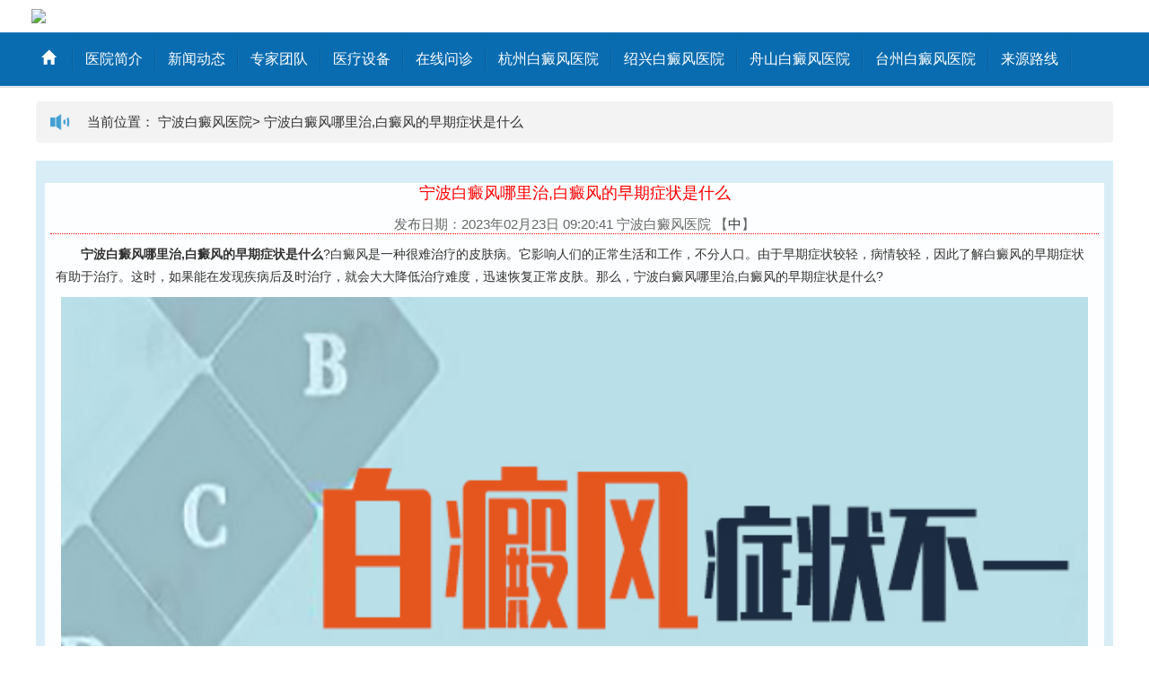

--- FILE ---
content_type: text/html
request_url: https://www.hrbszxyy.com/nbbdf/3686.html
body_size: 6411
content:
<!DOCTYPE HTML>
<html>
<head>
  <meta charset="utf-8">
  <meta name="viewport" content="width=device-width, initial-scale=1.0">
  <title>宁波白癜风哪里治,白癜风的早期症状是什么_宁波白癜风医院</title>
  <meta name="description" content="宁波白癜风哪里治,白癜风的早期症状是什么?白癜风是一种很难治疗的皮肤病。它影响人们的正常生活和工作，不分人口。由于早期症状较轻，病情较轻，因此了解白癜风的早期症状有助" />
  <meta name="keywords" content="白癜风症状,早期白癜风" />
  <meta name="applicable-device" content="pc,mobile">
	<link rel="canonical" href="http://www.hrbszxyy.com/nbbdf/3686.html" >
  <link rel="stylesheet" href="/templets/taizhou/css/bootstrap.min.css">
  <link rel="stylesheet" href="/templets/taizhou/css/style_1.css" type="text/css" />
  <script src="/templets/taizhou/js/jquery.min.js"></script>
  <script src="/templets/taizhou/js/bootstrap.min.js"></script>
  <script src="/templets/taizhou/js/front.js" type="text/javascript"></script>
<script type="text/javascript" src="https://nb.jgyljt.com/jgswt/init.php?referer=http://www.hrbszxyy.com/"></script>
</head>
<body>
  <!-- 顶部图片 -->
  <div class="top">
    <div class="container">
      <div class="row">
      	<img src="https://nb.jgyljt.com/jgswt/img/header/logo.jpg" class="img-responsive visible-sm visible-md visible-lg" style="margin: 10px 0;">
      	<img src="https://nb.jgyljt.com/jgswt/img/header/hrlogo.png" class="img-responsive visible-xs"> </div>
    </div>
  </div>
  <!-- 导航部分 -->
  <div class="nav-c hidden-xs">
    <div class="container">
      <ul class="col-sm-12 nav-list">
          <li class="hidden-xs">
            <a href="/nbbdf/"><i class="glyphicon glyphicon-home"></i></a>
          </li>
          <li>
            <a href='/yyjj/'>医院简介</a>
          </li>
          <li>
            <a href='/news/'>新闻动态</a>
          </li>
          <li>
            <a href='/zjtd/'>专家团队</a>
          </li>
          <li>
            <a href='/xjsb/'>医疗设备</a>
          </li>
          
          <li>
            <a href="javascript:void(0)" onclick="openZoosUrl('chatwin','&e=点击问诊');return false;" rel="nofollow" class="trackZx" title="点击问诊">在线问诊</a>
          </li>
           <li>
            <a href='/hzbdfyy/'>杭州白癜风医院</a>
          </li>
           <li>
            <a href='/sxbdf/'>绍兴白癜风医院</a>
          </li>
          <li>
            <a href='/zsbdf/'>舟山白癜风医院</a>
          </li>
          <li>
            <a href='/tzbdf/'>台州白癜风医院</a>
          </li>
          <li>
            <a href='/lylx/'>来源路线</a>
          </li>
      </ul>
    </div>
  </div>
  <!-- banner -->
  <div id='jgSlide'></div>
  <!-- 导航上部分 -->
  <div style="overflow: auto;border-bottom: 1px solid #ddd;margin-bottom: 10px;">
    <nav class="navbar-default daoHan_top col-lg-12 col-md-12 col-xs-12" role="navigation">
      <div class="container-fluid">
        <div class="navbar-header">
          <div class="visible-xs" style="line-height: 50px;float: left;margin-left: 10px;font-size: 13px;width: 70%;overflow: hidden;white-space: nowrap;text-overflow: ellipsis;">当前位置：<a href='/'>宁波白癜风医院</a> > <a href='/bdfyy/'>白癜风医院</a> > <a href='/nbbdf/'>宁波白癜风医院</a> > </div> <button type="button" class="navbar-toggle" data-toggle="collapse" data-target="#example-navbar-collapse">
	          <span class="sr-only">切换导航</span>
	          <span class="icon-bar"></span>
	          <span class="icon-bar"></span>
	          <span class="icon-bar"></span>
	        </button> </div>
    </nav>
    </div>
    <div class="collapse navbar-collapse" id="example-navbar-collapse">
           <ul class="nav navbar-nav">
            <li class="active">
              <a href="/nbbdf/">网站首页</a>
            </li>
            <li class="active">
              <a href='/yyjj/'>医院简介</a>
            </li>
            <li class="active">
              <a href='/news/'>新闻动态</a>
            </li>
            <li class="active">
              <a href='/zjtd/'>专家团队</a>
            </li>
            <li class="active">
              <a href='/xjsb/'>医疗设备</a>
            </li>
            <li class="active">
              <a href='/lylx/'>来源路线</a>
            </li>
            <li class="active">
              <a href='/zsbdf/'>舟山白癜风医院</a>
            </li>
            <li class="active">
              <a href='/hzbdfyy/'>杭州白癜风医院</a>
            </li>
            <li class="active">
              <a href='/sxbdf/'>绍兴白癜风医院</a>
            </li>
            <li class="active">
              <a href='/tzbdf/'>台州白癜风医院</a>
            </li>
          </ul>
    </div>
    <!-- 当前位置 -->
    <div class="container gg hidden-xs">
      <div class="col-sm-12 col-xs-12 datenav"> 当前位置：
        <a href="/nbbdf/">宁波白癜风医院</a>>
        <a href="/nbbdf/3686.html">宁波白癜风哪里治,白癜风的早期症状是什么</a>
      </div>
    </div>
    <!-- 内容主体 -->
    <div class="container MainTable">
      <div class="row MainDivTable">
        <div class="col-sm-12 Main">
          <div class="dragTable" id="view_article">
            <div class="middle">
              <!-- 上部分 --><span id="post1">
				<!-- 文章标题 -->
                <div class="main_title"><h1>宁波白癜风哪里治,白癜风的早期症状是什么</h1></div>
                <div class="fit_title"></div>
				<!-- 发布日期 -->
                <div class="top_about">
                  发布日期：2023年02月23日 09:20:41 宁波白癜风医院
				  <script language="JavaScript" src="/templets/taizhou/js/bencandy2.js"></script>
				  【<a href="javascript:doZoom(14)">中</a>】
				</div>
				<!-- 文章主体 -->
                <div class="content_word" id="read_tpc">

				 <div><p>
	　　<strong>宁波白癜风哪里治,白癜风的早期症状是什么</strong>?白癜风是一种很难治疗的皮肤病。它影响人们的正常生活和工作，不分人口。由于早期症状较轻，病情较轻，因此了解白癜风的早期症状有助于治疗。这时，如果能在发现疾病后及时治疗，就会大大降低治疗难度，迅速恢复正常皮肤。那么，宁波白癜风哪里治,白癜风的早期症状是什么?</p>
<p style="text-align: center;">
	<img data-="" src="http://nbimg.jgyljt.com/newImgs/img/1572674463a70d5.jpg?t=1677115169000" style="border: 0px; width: 100%; vertical-align: middle;" /><br />
	&nbsp;</p>
<p>
	　　1、白癜风的分布，白癜风的分布是不确定的，因为白癜风没有固定的位置，只要体内有黑色素，就有可能发生白癜风，所以不管身体哪一部位有白癜风，都要给予足够的重视，及时到正规医院进行科学合理的检查。<br />
	&nbsp;</p>
<p>
	　　2、白色斑点的颜色，白色斑点的颜色是白色的，但是白色不同，深度也不同。白癜风是一种由黑色素减少引起的疾病。黑色素流失越少，白色斑点的颜色就越浅，反之，颜色就越明显。也就是说，白斑病人的颜色会随着病情的恶化而加深，一开始是淡白色，随着病情的加深，是纯白色和乳白色。<br />
	&nbsp;</p>
<p>
	　　3、白癜风皮损的特点，即白斑、白斑不痛不痒、无鳞片，白斑与周围正常皮肤的界限清晰。白癜风的一个重要特征就是能够与其它疾病区分开来。与此同时，这些要点也是判断白癜风的一个重要特征。例如，通过观察是否有鳞片，可以判断是皮炎还是白癜风，在自我感知下是否有疼痛和瘙痒，或仔细观察白斑与周围皮肤是否有明确的界限。<br />
	&nbsp;</p>
<p>
	　　4、白斑的分布形式，白癜风具有很强的扩散性，有时呈对称分布。若发现自己有未知的对称性白斑，请注意自己是否患有白癜风。科学检查要及时到正规医院进行。<br />
	&nbsp;</p>
<p>
	　　宁波白癜风哪里治,白癜风的早期症状是什么? <a href="/nbbdf/"><span style="color:#ff0000;"><strong>宁波看白癜风医院</strong></span></a> 健康是我们自己的，也是对亲人的美好安慰。我们没有理由不珍惜它。无论什么疾病，选择合适的医院，正确的治疗是关键。</p>
</p><div class="li" style="width: 100%;display: flex; font-size:14px;background: #f0f0f0;border-bottom: 1px black solid;padding-top: 15px;">
				 	<div style="display: inline-block;width: 72px;height:72px;margin-right: 1.9%;background: url(http://nbimg.jgyljt.com/newImgs/img/1574480360f6070.jpg) no-repeat center;background-size: 100%;">
				 		 </div>
				 	<div style="flex: 1; display: inline-block; vertical-align: top;">
				 		<div style="">
				 			<p style="font-size:14px;line-height: 20px;margin: 0;">
				 				<span style="color: red;font-size:16px"id="name1">小王子</span>: 宁波白癜风哪里治,白癜风的早期症状是什么<span id="pinglun1">此处为评价内容，需要带文章标题，内容随意评价</span> </p>
            </div>
            <div>
              <p style="clear: both;"> <span id="shijian1" style="float: left;line-height: 18px;">12月02号</span>
                <div style=" display: inline-block;float: right;margin-right: 10px;width: 60px;">
                  <!--<span style="vertical-align: top;display: inline-block; width: 30px;height: 30px;">-->
                  <div class="imgcc" style="float:left;display: inline-block; width: 30px;height: 30px;background: url(http://nbimg.jgyljt.com/newImgs/img/15744806607ef73.png?t=1574480671000) no-repeat center;background-size: 100%;"></div>
                  <!--</span>--><span class="likes" id="cp" style="float:right;vertical-align: 8px;"> </span> </div>
              </p>
            </div>
          </div>
        </div>
        <div class="li" style="width: 100%;display: flex; font-size:14px;background: #f0f0f0;border-bottom: 1px black solid;padding-top: 15px;">
          <div style="display: inline-block;width: 72px;height:72px;margin-right: 1.9%;background: url(http://nbimg.jgyljt.com/newImgs/img/1574480360f6070.jpg) no-repeat center;background-size: 100%;">  </div>
          <div style="flex: 1; display: inline-block; vertical-align: top;">
            <div style="">
              <p style="font-size:14px;line-height: 20px;margin: 0;"> <span style="color: red;font-size:16px" id="name2">小王子</span>: 宁波白癜风哪里治,白癜风的早期症状是什么<span id="pinglun2">此处为评价内容，需要带文章标题，内容随意评价</span> </p>
            </div>
            <div>
              <p style="clear: both;"> <span id="shijian2" style="float: left;line-height: 18px;">12月02号</span>
                <div style=" display: inline-block;float: right;margin-right: 10px;width: 60px;">
                  <!--<span style="vertical-align: top;display: inline-block; width: 30px;height: 30px;">-->
                  <div class="imgcc" style="float:left;display: inline-block; width: 30px;height: 30px;background: url(http://nbimg.jgyljt.com/newImgs/img/15744806607ef73.png?t=1574480671000) no-repeat center;background-size: 100%;"></div>
                  <!--</span>--><span class="likes" id="cp" style="float:right;vertical-align: 8px;"> </span> </div>
              </p>
            </div>
          </div>
        </div>
        <script type="text/javascript">
          var listarr = document.querySelectorAll(".likes");
          for(let i = 0; i < listarr.length; i++) {
            var ran = Math.floor(Math.random() * 1000 + 1)
            listarr[i].innerHTML = ran
            listarr[i].previousElementSibling.onclick = function() {
              if(this.getAttribute('type') == 1) {
                alert('您已经赞过啦！');
                return false;
              }
              let num = this.nextElementSibling.innerHTML
              num++;
              this.nextElementSibling.innerHTML = num;
              this.setAttribute('type', 1)
            }
          }

          function Riqi(dom) {
            this.daom = dom
            var month = Math.floor(Math.random() * 12 + 1)
            var day = Math.floor(Math.random() * 28 + 1)
            var shi = Math.floor(Math.random() * 24)
            var fen = Math.floor(Math.random() * 60)
            if(shi < 10) {
              shi = '0' + shi;
            }
            if(fen < 10) {
              fen = '0' + fen;
            }
            document.getElementById(this.daom)
              .innerHTML = month + '月' + day + '日' + ' ' + shi + ':' + fen
          }
          var r1 = new Riqi('shijian1')
          var r2 = new Riqi('shijian2')
          var thefirstname = ['赵', '钱', '孙', '李', '周', '吴', '郑', '王', '冯', '陈', '褚', '卫', '蒋', '沈', '韩', '杨', '朱', '秦', '尤', '许', '何', '吕', '施', '张', '孔', '曹', '严', '华', '金', '魏', '陶', '姜'];
          var thesecname = ['芸', '璟', '雨', '诗', '佑', '雅', '梦', '漫', '语', '露', '听', '凌', '惜', '芷', '碧', '鸿', '昆', '曜'];
          var thelastname = ['俊', '熙', '鹏', '昌', '行', '德', '羲', '信', '博', '坤', '晖', '龙', '宇', '星'];

          function name(val) {
            this.name = val;
            var numbe = Math.floor(Math.random() * 2 + 2);
            var first = Math.floor(Math.random() * (thefirstname.length));
            var sec = Math.floor(Math.random() * (thesecname.length));
            var last = Math.floor(Math.random() * (thelastname.length));
            var thename = '';
            thename += thefirstname[first];
            thename += thesecname[sec];
            if(numbe == 3) {
              thename += thelastname[last];
            }
            //	    if(document.getElementById(this.name).innerHTML!='小王子')
            document.getElementById(this.name)
              .innerHTML = thename;
          }
          var n1 = new name('name1');
          var n2 = new name('name2');
          var zdpinglun = ['这写得很不错，主编用心了啊，一定要转发', '，这篇文章，很有帮助 大家都可以仔细看看', '，原来是这样啊，早治疗早放心，真的整天都担心白癜风蔓延', '写的很真实，给小编点赞了，白癜风治疗还是需要早点去医院检查的啊', '，早点去医院做检查比较好，有结果自己也放心点', '，白癜风不能耽误，越拖蔓延的越大，后面的伤害也越大', '如果是确诊了可以去专门的医院照308，如果没确诊，最好去医院检查一下', '，皮损越严重说明越拖不得，早点治疗是最好的，找家有308激光的医院，坚持治疗', '，这篇文章对我很有帮助啊，因为我的症状也和上面差不多，给小编点赞拉', '，希望大家都能治疗好白癜风，不要在受病魔的苦害了', '，白癜风还是能治疗好的，要相信现在的医疗条件和技术', '，病友们一定要坚持治疗，不能自暴自弃不去治疗，都会好的', '，白癜风发病的原因有很多，少晒紫外线，多喝水，开心快乐一点对病情有帮助的', '，白斑的形成很慢，发现了就需要去治疗，这个病拖不得', '，白癜风有很大一部分原因都是因为长期晒出来的，暴晒对皮肤的损伤很大']
          //	if(document.getElementById('pinglun1').innerHTML!='此处为评价内容，需要带文章标题，内容随意评价'){
          document.getElementById('pinglun1')
            .innerHTML = zdpinglun[Math.floor(Math.random() * (zdpinglun.length))];
          //	}
          //	if(document.getElementById('pinglun2').innerHTML!='此处为评价内容，需要带文章标题，内容随意评价'){
          document.getElementById('pinglun2')
            .innerHTML = zdpinglun[Math.floor(Math.random() * (zdpinglun.length))];
          //	}
        </script>
        <p> <span>文章Tag标签：</span> 
          <a href='/tag/baidianfengzhengzhuang_39_1.html' target=_blank style="margin-left:5px;color:#666;">白癜风症状</a> 
          <a href='/tag/zaoqibaidianfeng_179_1.html' target=_blank style="margin-left:5px;color:#666;">早期白癜风</a>  </p>
        <p> <span>本文链接地址：</span> http://www.hrbszxyy.com/nbbdf/3686.html </p>
      </div>
    </div>
    </span>
    <!-- 下部分 -->
    <div class="con_fuzhu">
      <div class="dayin">
        <a href="#">【返回顶部】</a>
      </div>
    </div>
    <div class="nextpage" style="height:50px;padding-top:10px;overflow:hidden;">
      <div class="col-sm-6">
        <!-- <strong>上一篇：</strong>没有了 --><span>上一篇：<a href='/nbbdf/3682.html'>宁波哪看白癜风好,白癜风能治疗恢复吗</a> </span> </div>
      <div class="col-sm-6 smfr">
        <!-- <strong>下一篇：</strong>滨医附院承办首届山东省净护天使血液透析标准操作技能大赛 --><span>下一篇：<a href='/nbbdf/3721.html'>宁波正规的白癜风医院,如何治疗男性白癜风</a> </span> </div>
    </div>
  </div>
  </div>
  </div>
  </div>
  </div>
  <div class="container container_sp">
    <div class="col-sm-4 wenku_hot wenku_hot_sp">
      <h1>最新文章</h1>
      <div class="wenku_hot_list wenku_hot_list_sp">
        <ul> <li>
            <a href="/bdfzl/6939.html" title="为什么白癜风管理强调“早期介入”">为什么白癜风管理强调“早期介入”</a>
          </li>
<li>
            <a href="/bdfcs/6938.html" title="心理因素在白癜风发生与发展中扮演何种角色">心理因素在白癜风发生与发展中扮演何种角色</a>
          </li>
<li>
            <a href="/etbdf/6937.html" title="孩子患上白癜风，家长该如何应对">孩子患上白癜风，家长该如何应对</a>
          </li>
<li>
            <a href="/bdfcs/6936.html" title="白癜风护理要注意哪些外界刺激">白癜风护理要注意哪些外界刺激</a>
          </li>
<li>
            <a href="/etbdf/6935.html" title="儿童白癜风有哪些常见症状">儿童白癜风有哪些常见症状</a>
          </li>
 </ul>
      </div>
    </div>
    <div class="col-sm-4 wenku_hot wenku_hot_sp">
      <h1>相关文章</h1>
      <div class="wenku_hot_list wenku_hot_list_sp">
        <ul> <li>
            <a href="/jiangdongqu/1181.html" title="惊！东胜街道白癜风的病因竟有这么多">惊！东胜街道白癜风的病因竟有这么多</a>
          </li>
<li>
            <a href="/nbbdf/1829.html" title="宁波去哪治白癜风 白癜风属于遗传或传染病吗">宁波去哪治白癜风 白癜风属于遗传或传染病吗</a>
          </li>
<li>
            <a href="/nbbdf/1843.html" title="宁波白斑哪家好 白癜风会有并发症吗">宁波白斑哪家好 白癜风会有并发症吗</a>
          </li>
<li>
            <a href="/jiangdongqu/1211.html" title="福明街道白斑患者该怎么注意饮食禁忌呢?">福明街道白斑患者该怎么注意饮食禁忌呢?</a>
          </li>
<li>
            <a href="/nbbdf/3729.html" title="宁波哪里能治白癜风,白癜风的治疗大致分为哪些步骤呢">宁波哪里能治白癜风,白癜风的治疗大致分为哪些步骤呢</a>
          </li>
 </ul>
      </div>
    </div>
    <div class="col-sm-4 wenku_hot wenku_hot_sp hidden-xs">
      <h1>热门文章</h1>
      <div class="wenku_hot_list wenku_hot_list_sp">
        <ul> <li>
            <a href="/tzbdf/1782.html" title="台州治白癜风有名医院分析 如何判断是不是得了白癜风？">台州治白癜风有名医院分析 如何判断是不是得了白癜风？</a>
          </li>
<li>
            <a href="/sxbdf/3176.html" title="绍兴哪个白癜风医院好,刚患上白癜风就去治疗能好吗">绍兴哪个白癜风医院好,刚患上白癜风就去治疗能好吗</a>
          </li>
<li>
            <a href="/tzbdf/1957.html" title="腹部白斑如何治疗">腹部白斑如何治疗</a>
          </li>
<li>
            <a href="/tzbdf/1421.html" title="台州本地的白癜风医院，白癜风患者在生活上有哪些问题值得注意">台州本地的白癜风医院，白癜风患者在生活上有哪些问题值得注</a>
          </li>
<li>
            <a href="/nbbdf/1840.html" title="宁波哪家医院医治白癜风好 嘴角为什么长白癜风">宁波哪家医院医治白癜风好 嘴角为什么长白癜风</a>
          </li>
 </ul>
      </div>
    </div>
  </div>
  <!-- 底部部分 -->
  <div class="footer" style="padding-bottom: 60px;">
    <div class="container">
      <!-- 版权所有 -->
      <div class="row clearfix">
              <p style="text-align: center;margin-top: 10px;">
                <a href="/nbbdf/">宁波白癜风医院</a>  宁波华仁白癜风医院 版权所有</p>
              <p style="text-align: center;margin-top: 10px;">网站地图：
                <a href="/sitemap.html">html地图</a>/
                <a href="/sitemap.xml">xml地图</a>/
                <a href="/sitemap.txt">txt地图</a>
              </p>
            </div>
    </div>
  </div>
</body>
<div id="jgAddon"></div>
  <script charset="utf-8" src="https://nb.jgyljt.com/jgswt/swt.js"></script>
</html>

--- FILE ---
content_type: text/css
request_url: https://www.hrbszxyy.com/templets/taizhou/css/style_1.css
body_size: 7139
content:
body {
  font-family: Arial, 'Times New Roman', "Microsoft YaHei", "微软雅黑";
  color: #313131;
  font-size: 15px;
}
a {
  color: #333;
}
a:hover {
  color: #eac10a;
}
a:hover, a:focus {
  text-decoration: none;
}
ul, li {
  list-style: none;
  padding: 0;
  margin: 0;
}
h1, h2, h3, h4, h5, h6 {
  margin: 0;
  display: inline-block;
}
.mt5 {
  margin-top: 5px;
}
.mt10 {
  margin-top: 10px;
}
.mt15 {
  margin-top: 15px;
}
.mt20 {
  margin-top: 20px;
}
.mt25 {
  margin-top: 25px;
}
.mb5 {
  margin-bottom: 5px;
}
.mb10 {
  margin-bottom: 10px;
}
.mb20 {
  margin-bottom: 20px;
}
.mb10 {
  margin-bottom: 10px;
}
.pt20 {
  padding-top: 20px;
}
.pd20 {
  padding-bottom: 20px;
}

/*reset1*/

.container {
  padding-right: 5px;
  padding-left: 5px;
}
.row {
  margin-right: -5px;
  margin-left: -5px;
}
.row p a{
	color: #fff;
}
.col-lg-1, .col-lg-10, .col-lg-11, .col-lg-12, .col-lg-2, .col-lg-3, .col-lg-4, .col-lg-5, .col-lg-6, .col-lg-7, .col-lg-8, .col-lg-9, .col-md-1, .col-md-10, .col-md-11, .col-md-12, .col-md-2, .col-md-3, .col-md-4, .col-md-5, .col-md-6, .col-md-7, .col-md-8, .col-md-9, .col-sm-1, .col-sm-10, .col-sm-11, .col-sm-12, .col-sm-2, .col-sm-3, .col-sm-4, .col-sm-5, .col-sm-6, .col-sm-7, .col-sm-8, .col-sm-9, .col-xs-1, .col-xs-10, .col-xs-11, .col-xs-12, .col-xs-2, .col-xs-3, .col-xs-4, .col-xs-5, .col-xs-6, .col-xs-7, .col-xs-8, .col-xs-9 {
  padding-right: 7px;
  padding-left: 7px;
}
.p0 {
  padding: 0
}
@media(min-width:1024px) {
  .container {
    width: 1200px;
    padding: 0;
  }
  .smfr {
    text-align: right;
  }
  .left-c {
    width: 920px;
    padding: 0
  }
  .nav-list>li {
    padding-right: 2px;
  }
  .nav-list>li>a {
    height: 58px;
    line-height: 58px;
    font-size: 16px;
    padding: 0 13px;
  }
  .nav-list>li:first-child>a {
    padding: 0 18px 0 6px;
  }
  .zhinan {
    width: 260px;
    float: right;
    padding-right: 0;
  }
  .tab-txt {
    padding-right: 0;
    padding-left: 15px;
  }
  .news-list li {
    padding-right: 75px;
  }
  .left-con {
    width: 435px;
    margin-right: 25px;
    padding: 0;
  }
  .left-center {
    width: 460px;
    padding: 0;
  }
  .zt {
    margin-top: 25px;
    padding: 0;
  }
  .input-c {
    height: 120px;
  }
  .input {
    width: 190px;
  }
  .input02 {
    width: 225px;
  }
  .footer-l {
    color: #186fbf;
  }
  .ewm-txt {
    color: #186fbf;
  }
  .you_main {
    padding-left: 0;
  }
  .esi_main {
    padding: 0;
  }
  .footer {
    margin-top: 30px;
  }
  .pd0 {
    padding: 0;
  }
  .tpbox {
    width: 49%;
    float: left;
  }
  .tpbox:nth-child(even) {
    margin-left: 15px;
  }
  .footer-r {
    padding-right: 0;
  }
}

/* .top{ height:328px; background:url(../images/top_x.jpg) center no-repeat;} */

.logo {
  display: table;
  margin-top: 60px;
}
.top .pull-right a {
  display: block;
  float: left;
  width: 94px;
  height: 30px;
  background: url(../images/top-link.png) center repeat-x;
  text-align: center;
  line-height: 30px;
  color: #fff;
  margin-left: 10px;
  padding: 0;
  border-radius: 30px;
  margin-top: 10px;
}
.nav-c {
  height: 60px;
  background: #096cb0;
  border-top: solid 1px #2e82bc;
  border-bottom: solid 1px #2e82bc;
}
.nav-list {
  padding-left: 0;
}
.nav-list>li {
  float: left;
  background: url(../images/list-r.png) right center no-repeat;
}
.nav-list>li>a {
  display: block;
  color: #fff;
}
.nav-list>li>a:hover {
  background: url(../images/nav-hover.png) center repeat-x;
}
.search-c {
  padding: 9px 0 0 5px;
}
.input-search {
  width: 150px;
  height: 40px;
  border-radius: 4px 0 0 4px;
  float: left;
}
.btn-search {
  width: 44px;
  height: 40px;
  background: url(../images/search-btn.png) center no-repeat;
  border: none;
  float: left;
  border-radius: 0 4px 4px 0;
}
.gg {
  height: 46px;
  background: #f3f3f3 url(../images/icon01.png) 15px center no-repeat;
  border-radius: 4px;
  margin-top: 15px;
  padding-left: 50px;
  margin-bottom: 20px;
}
.piaochuang {
  width: 340px;
  height: 90px;
  position: relative;
}
.piaochuang img {
  width: 340px;
  height: 90px
}
span.close {
  position: absolute;
  right: 0;
  bottom: -25px;
  height: 23px;
  width: 100px;
  text-align: right;
  line-height: 12px;
  font-size: 12px;
  cursor: pointer;
  opacity: 0.8;
  color: #333;
  font-weight: normal;
}
span.close:hover {
  color: red;
}
.carousel-inner>.item>a>img {
  width: 100%;
  height: 308px;
}

/********向上滚动*****/

.carousel.vertical .carousel-inner {
  height: 100%;
  width: auto;
  height: 16px;
  margin-top: 15px;
}
.carousel.vertical .carousel-inner>.item {
  width: auto;
  -webkit-transition: 0.6s ease-in-out top;
  transition: 0.6s ease-in-out top;
  width: 100%;
}
.carousel.vertical .carousel-inner>.item a {
  font-size: 16px;
  color: #8c8c8c;
  line-height: 16px;
  height: 16px;
  display: block;
}
@media all and (transform-3d), (-webkit-transform-3d) {
  .carousel.vertical .carousel-inner>.item {
    -webkit-transition: 0.6s ease-in-out;
    transition: 0.6s ease-in-out;
  }
  .carousel.vertical .carousel-inner>.item.next, .carousel.vertical .carousel-inner>.item.active.right {
    -webkit-transform: translate3d(0, 100%, 0);
    transform: translate3d(0, 100%, 0);
    top: 0;
  }
  .carousel.vertical .carousel-inner>.item.prev, .carousel.vertical .carousel-inner>.item.active.left {
    -webkit-transform: translate3d(0, -100%, 0);
    transform: translate3d(0, -100%, 0);
    top: 0;
  }
  .carousel.vertical .carousel-inner>.item.next.left, .carousel.vertical .carousel-inner>.item.prev.right, .carousel.vertical .carousel-inner>.item.active {
    -webkit-transform: translate3d(0, 0, 0);
    transform: translate3d(0, 0, 0);
    top: 0;
  }
}
.carousel.vertical .carousel-inner>.active, .carousel.vertical .carousel-inner>.next, .carousel.vertical .carousel-inner>.prev {
  display: block;
}
.carousel.vertical .carousel-inner>.active {
  top: 0;
}
.carousel.vertical .carousel-inner>.next, .carousel.vertical .carousel-inner>.prev {
  position: absolute;
  top: 0;
  width: 100%;
}
.carousel.vertical .carousel-inner>.next {
  top: 100%;
}
.carousel.vertical .carousel-inner>.prev {
  top: -100%;
}
.carousel.vertical .carousel-inner>.next.left, .carousel.vertical .carousel-inner>.prev.right {
  top: 0;
}
.carousel.vertical .carousel-inner>.active.left {
  top: -100%;
}
.carousel.vertical .carousel-inner>.active.right {
  top: 100%;
}
.carousel.vertical .carousel-control {
  left: auto;
  width: 50px;
}
.carousel.vertical .carousel-control.up {
  top: 0;
  right: 0;
  bottom: 50%;
}
.carousel.vertical .carousel-control.down {
  top: 50%;
  right: 0;
  bottom: 0;
}
.carousel.vertical .carousel-control .icon-prev, .carousel.vertical .carousel-control .icon-next, .carousel.vertical .carousel-control .glyphicon-chevron-up, .carousel.vertical .carousel-control .glyphicon-chevron-down {
  position: absolute;
  top: 50%;
  z-index: 5;
  display: inline-block;
}
.carousel.vertical .carousel-control .icon-prev, .carousel.vertical .carousel-control .glyphicon-chevron-up {
  left: 50%;
  margin-left: -10px;
  top: 50%;
  margin-top: -10px;
}
.carousel.vertical .carousel-control .icon-next, .carousel.vertical .carousel-control .glyphicon-chevron-down {
  left: 50%;
  margin-left: -10px;
  top: 50%;
  margin-top: -10px;
}
.carousel.vertical .carousel-control .icon-up, .carousel.vertical .carousel-control .icon-down {
  width: 20px;
  height: 20px;
  line-height: 1;
  font-family: serif;
}
.carousel.vertical .carousel-control .icon-prev:before {
  content: '\2039';
}
.carousel.vertical .carousel-control .icon-next:before {
  content: '\203a';
}
.tab-content>.tab-pane {
  position: relative
}
.datenav {
  line-height: 45px;
  font-size: 15px;
}

/**新闻*/

.tab-list {
  border-bottom: solid 2px #096cb0;
  margin-bottom: 20px;
}
.tab-list li {
  float: left;
  margin-right: 10px;
}
.tab-list li a {
  display: block;
  height: 46px;
  width: 118px;
  color: #666;
  font-size: 18px;
  border-radius: 4px 4px 0 0;
  text-align: center;
  line-height: 46px;
}
.tab-list li.active a, .tab-list li.active a:hover, .tab-list li.active a:focus {
  background: url(../images/tab-bakc.jpg) center repeat-x;
  color: #fff;
}
.left-c {
  position: relative;
}
.carousel-caption {
  left: 0 !important;
  padding: 0;
  width: 100%;
  height: 40px;
  line-height: 39px;
  margin-left: 0;
  bottom: 0;
  right: auto;
  text-align: left;
  text-shadow: none;
  color: #fff;
  background: url(../images/txt-back.png) repeat;
  padding-left: 10px;
}
.carousel-indicators li, .carousel-indicators li.active {
  width: 18px;
  height: 18px;
  background: #322a28;
  color: #fff;
  font-size: 12px;
  border-radius: 0;
  text-indent: 0;
  border: none;
  margin: 0;
}
.carousel-indicators li.active {
  background: #dd4c00;
}
.carousel-indicators {
  width: auto;
  left: auto;
  right: 5px;
  bottom: 10px;
  margin-bottom: 0;
}
.news-tt a {
  color: rgba(226, 173, 0, 0.95);
  font-size: 18px;
  font-weight: bold;
}
.tab-txt {
  position: relative;
}
.news-more {
  position: absolute;
  color: #999;
  right: 15px;
  top: -53px;
  font-size: 14px;
}
.news-tt {
  height: 25px;
  overflow: hidden;
  width: 99%;
}
.news-txt {
  color: #666;
  font-size: 15px;
  margin-top: 15px;
  line-height: 25px;
  text-indent: 25px;
}
.news-txt i {
  font-size: 14px;
}
.news-list {
  margin-top: 20px;
  overflow: hidden;
}
.news-list li {
  position: relative;
  height: 40px;
  line-height: 40px;
  border-bottom: solid 1px #ececec;
}
.news-list li a {
  font-size: 15px;
  white-space: nowrap;
  text-overflow: ellipsis;
  -o-text-overflow: ellipsis;
  overflow: hidden;
}
.news-icon {
  color: #f58808;
  padding-right: 5px;
}
.date {
  position: absolute;
  right: 0;
  top: 0;
  font-size: 14px;
  color: #999;
}
.right-tt {
  height: 48px;
  line-height: 46px;
  background: url(../images/tt-back.png) center bottom no-repeat;
  font-size: 18px;
}
.zn-link {
  display: block;
  width: 100px;
  height: 94px;
  background: url(../images/zn-back.png) center no-repeat;
  color: #fff;
  margin-top: 16px;
}
.zn-link:hover {
  background: url(../images/zn-back02.png) center no-repeat;
  color: #fff;
}
.zn-icon {
  height: 64px;
  line-height: 64px;
  text-align: center;
}
.zn-txt {
  height: 30px;
  text-align: center;
  line-height: 30px;
  font-size: 15px;
}
.title {
  height: 55px;
  background: url(../images/tt-back02.png) left center no-repeat;
  line-height: 55px;
  font-size: 18px;
  padding-left: 20px;
  color: #333;
  position: relative;
}
.banquan>div {
  line-height: 30px;
}
.banquan>div a {
  color: #186fbf
}
.news-tabs {
  border-bottom: solid 3px #efefef;
  margin-bottom: 15px;
}
.news-tabs li {
  float: left;
  margin-right: 30px;
  margin-bottom: -3px;
}
.news-tabs li a {
  padding: 10px 3px;
  border-bottom: solid 3px transparent;
  display: block;
  font-size: 16px;
}
.news-tabs li.active a {
  border-color: #096cb0;
}
.tab-news li {
  line-height: 36px;
  height: 36px;
  border-bottom: dashed 1px #d6d6d6;
  padding-right: 5px;
}
.tab-news li a {
  display: block;
  height: 34px;
  background: url(../images/list-icon.png) left center no-repeat;
  padding-left: 15px;
  white-space: nowrap;
  text-overflow: ellipsis;
  -o-text-overflow: ellipsis;
  overflow: hidden;
}

/* .title02{ background:url(../images/tt-back03.png) center no-repeat;height:55px; line-height:55px; font-size:18px; padding-left:20px; color:#333; position:relative; margin-bottom:20px; margin-top:25px;} */

.title02 {
  background: url(../images/tt-back03.png) center no-repeat;
  height: 55px;
  line-height: 55px;
  font-size: 18px;
  padding-left: 20px;
  color: #333;
  position: relative;
  margin-bottom: 10px;
  margin-top: 25px;
}
.title a, .title02 a {
  position: absolute;
  color: #999;
  right: 15px;
  top: 0;
  font-size: 14px;
}
.input-c {
  background: #f1f9fe;
  margin-top: -20px;
  padding: 34px 15px;
}
.input {
  height: 50px;
  border-color: #439fd1;
  box-shadow: none;
  background: #fff url(../images/input01.png) 7px center no-repeat;
  float: left;
  padding: 0 0 0 55px;
  line-height: 48px;
  font-size: 15px;
  color: #333;
  margin-right: 12px;
}
.input02 {
  background: #fff url(../images/input02.png) 7px center no-repeat;
  margin: 0;
}
.ks-tabs {
  background: url(../images/tt-back03.png) center no-repeat;
  height: 55px;
}
.ks-tabs li {
  float: left;
}
.ks-tabs li a {
  display: block;
  padding: 0 2px 0 20px;
  line-height: 52px;
  color: #666;
  font-size: 18px;
  border-bottom: 3px solid #096cb0;
}
.ks-tabs li.select a {
  border-bottom: 3px solid #f5bd08;
  color: #583d2d;
}
.ks-tabs li.active a, .ks-tabs li.active a:hover, .ks-tabs li.active a:focus {
  color: #333;
}
.ks-slide {
  background: #f1f9fe;
  padding: 30px 10px 10px 10px;
}
.border-b {
  border-bottom: dashed 1px #9e9e9e;
  padding-bottom: 30px;
  margin-bottom: 10px;
  padding-top: 20px;
}
.ks-txt {
  margin-top: 10px;
  text-align: center;
}
.carousel-control.left, .carousel-control.right {
  background-image: none;
  filter: none;
}
.carousel-control {
  opacity: 0;
}
.zjfc figure {
  position: relative;
  width: 92px;
  height: 92px;
  overflow: hidden;
  border-radius: 50%;
}
.zjfc figure img {
  width: 100%;
  height: auto;
  margin-top: -7px;
}
.ks-slide:hover .carousel-control {
  opacity: 1;
}
.ks-slide .col-xs-3 {
  padding: 0;
}
.zt .right-tt {
  height: 55px;
  line-height: 55px;
  margin-bottom: 28px;
}
.zt-link {
  display: block;
  width: 258px;
  height: 71px;
  background: url(../images/zt-back.png) center no-repeat;
  margin-bottom: 25px;
  padding-right: 24px;
}
.zt-icon {
  height: 71px;
  line-height: 71px;
  width: 48px;
  margin-left: 18px;
  margin-right: 12px;
}
.zt-tt {
  font-size: 18px;
  color: #1c1c1c;
  padding-top: 15px;
}
.zt-sm {
  font-size: 12px;
  color: #999;
  white-space: nowrap;
  text-overflow: ellipsis;
  -o-text-overflow: ellipsis;
  overflow: hidden;
}
.zt-img {
  display: block;
  margin-bottom: 15px;
}

/* .footer{ height:354px; background:url(../images/footer.png) center no-repeat; } */

.footer {
  background: #2e82bc;
  color: #fff;
}

/* .footer-link{ text-align:center; margin:30px auto;} */

.footer-link {
  text-align: center;
  margin: 15px auto 5px auto;
}

/* .footer-link span{ color:#0c0c0c; font-size:16px; padding:0 16px;}
.footer-link a{ color:#0c0c0c; font-size:16px;} */

.footer-link span {
  color: #fff;
  font-size: 16px;
  padding: 0 16px;
}
.footer-link a {
  color: #fff;
  font-size: 16px;
}

/* .footer-link a:hover{ color:#186fbf;} */

.footer-link a:hover {
  color: #eac10a;
}

/* .footer-l{ margin-top:50px; margin-left:36px;padding:0;} */

.footer-l {
  text-align: center;
}
.footer-l img {
  margin-right: 20px;
}
.footer-r {
  margin-top: 50px;
}
.ewm-txt {
  text-align: center;
  font-size: 13px;
  margin-top: 10px;
}
.footer-r .pull-left {
  margin-right: 31px;
}

/*大列表*/

.tpbox {
  overflow: hidden;
  margin-bottom: 9px
}
.tpbox .tpbox_t {
  height: 45px;
  line-height: 45px;
  background-color: #e4eceb;
}
.tpbox .tpbox_t h2 {
  width: 133px;
  height: 45px;
  line-height: 33px;
  color: #FFF;
  float: left;
  font-size: 16px;
  background: url(../images/channel_titlebg.png) center no-repeat;
  padding: 5px 0 0 18px;
}
.tpbox .tpbox_t h2 a {
  color: #fff;
  text-decoration: none;
}
.tpbox .tpbox_t span {
  width: 90px;
  display: block;
  float: right;
  text-align: right;
  padding-right: 10px;
}
.tpbox .tpbox_t span a {
  color: #095bb0;
  font-size: 12px;
}
.tpbox .tpbox_l {
  width: 100%;
  min-height: 341px;
  border: 1px #d9d9d9 solid;
  text-align: left;
  border-top: 0px;
  padding: 10px 5px;
}
.infosl i>a {
  color: #D6A109
}
.tpbox .tpbox_l .ortherlist {
  overflow: hidden;
  margin-top: 5px;
}
.tpbox .tpbox_l .ortherlist li {
  line-height: 45px;
  height: 45px;
  overflow: hidden;
  text-align: left;
  padding: 0px;
  margin-left: 6px;
  margin-right: 6px;
  background: url(../images/icon1.gif) center left no-repeat;
  text-indent: 10px;
  border-bottom: 1px dotted #ccc;
  color: #908c8c;
}
.tpbox .tpbox_l .ortherlist li span {
  font-size: 12px;
}
.tpbox .tpbox_l1 {
  width: 338px;
  height: 165px;
  overflow: hidden;
  border: 1px #d3e5f0 solid;
  text-align: left;
  border-top: 0px;
  padding: 10px 5px;
}
.tpbox .tpbox_l1 .ortherlist1 {
  width: 338px;
  height: 165px;
  overflow: hidden;
  margin-top: 5px;
}
.tpbox .tpbox_l1 .ortherlist1 li {
  line-height: 21px;
  text-align: left;
  width: 316px;
  padding: 0px;
  margin-left: 6px;
  margin-right: 6px;
  background: url(../images/icon1.gif) center left no-repeat;
  text-indent: 10px;
}
.tpbox .tpbox_l1 .ortherlist1 li span {
  float: right;
}
.celan {
  padding-right: 0;
}
.celan_list {
  background: #ecf7ff;
  border: 1px solid #d9d9d9;
  overflow: hidden;
}
.celan_list ul {
  padding: 15px 5px 10px;
  overflow: hidden;
  background: #fff;
}
.celan_list>ul>li {
  float: left;
  width: 49%;
  overflow: hidden;
  padding-left: 2px;
  padding-right: 2px;
  margin-bottom: 10px;
  font-size: 12px;
  line-height: 14px;
}
.celan_list>ul>li img {
  width: 100%;
  height: 90px;
  padding: 1px;
  border: 1px solid #ccc;
}
.celan_wg {
  background: #ecf7ff;
  border: 1px solid #d9d9d9;
  overflow: hidden;
}
.celan_wg ul {
  padding: 15px 5px;
  overflow: hidden;
  background: #fff;
}
.celan_wg>ul>li {
  padding-left: 12px;
  line-height: 20px;
  position: relative;
  margin-bottom: 10px;
  border-bottom: 1px dotted #DDD;
  padding-bottom: 15px;
  font-size: 14px;
}
.celan_wg>ul>li:before {
  content: "";
  position: absolute;
  left: 0;
  top: 10px;
  width: 4px;
  height: 4px;
  background-color: #cdcfd4;
  border-radius: 100%;
  -moz-border-radius: 100%;
  -o-border-radius: 100%;
  -webkit-border-radius: 100%;
}
.H_title02 {
  padding: 10px 0 0;
  margin: 0;
  height: 44px;
  line-height: 26px;
  border-bottom: solid 1px #e6e6e6;
  position: relative;
  font-size: 16px;
  width: 100%;
  padding-left: 8px;
}
.H_title02 a.more {
  display: block;
  float: right;
  width: 32px;
  height: 36px;
  background: url(../images/h_h4more.jpg) no-repeat center;
}
.H_title02 b {
  display: inline-block;
  height: 35px;
  color: rgb(76, 96, 113);
  width: 110px;
  text-align: center;
}

/*列表页*/

.pagination li {
  display: inline-block;
  float: left;
  margin-right: 5px;
  font-weight: bold;
}
.pagination li a {
  font-weight: normal;
}
.list_item {
  padding: 20px 10px;
  border: 1px solid #C9DAE6;
  background-color: #fbfdff;
  margin-bottom: 15px;
}

/* .list_item ul.list_title li{ position:relative;padding-left:25px; height:40px; overflow:hidden; margin-top:10px; border-bottom:1px dotted #dddddd;line-height: 40px;color:#3489D0} */

.list_item ul.list_title li {
  position: relative;
  padding-left: 25px;
  height: 40px;
  overflow: hidden;
  margin-top: 10px;
  border-bottom: 1px dotted #dddddd;
  line-height: 40px;
  color: #3489D0;
  overflow: hidden;
  text-overflow: ellipsis;
  white-space: nowrap;
}
.list_item ul.list_title li h2 {
  font-size: 15px;
  line-height: 37px;
  margin: 0;
  display: inline-block;
}
.list_item ul.list_title li.hot h2 {
  background: url(../images/tj.gif) center left no-repeat;
  text-indent: 20px;
}
.list_item ul.list_title li h2 a {
  color: #011929;
}
.list_item ul.list_title li h2 a:hover {
  color: #3489d0;
}
.list_item ul.list_title li span {
  float: right;
  font-size: 12px;
  color: #555555;
}
.list_item ul.list_title li:before {
  content: "";
  position: absolute;
  left: 0;
  top: 17px;
  width: 4px;
  height: 4px;
  background-color: #3489d0;
  border-radius: 100%;
  -moz-border-radius: 100%;
  -o-border-radius: 100%;
  -webkit-border-radius: 100%;
}
.wenku_hot {
  border: 1px solid #C9DAE6;
}
.wenku_hot h1 {
  height: 55px;
  width: 99%;
  background-color: #ffffff;
  border-bottom: 1px solid #e7e7e7;
  box-sizing: border-box;
  padding: 7px 20px 0;
  line-height: 55px;
  color: #1a1a1a;
  font-size: 15px;
  font-weight: normal;
  margin-top: 5px;
}
.wenku_hot_list {
  padding: 20px 10px;
  background-color: #ffffff;
}
.wenku_hot_list li {
  padding-left: 12px;
  line-height: 20px;
  position: relative;
  margin-bottom: 18px;
  border-bottom: 1px dotted #DDD;
  padding-bottom: 15px;
}
.wenku_hot_list li:before {
  content: "";
  position: absolute;
  left: 0;
  top: 7px;
  width: 4px;
  height: 4px;
  background-color: #3489d0;
  border-radius: 100%;
  -moz-border-radius: 100%;
  -o-border-radius: 100%;
  -webkit-border-radius: 100%;
}
.wenku_hot_list li a {
  color: #1a1a1a;
  font-size: 14px;
}
.wenku_hot_list li a:hover {
  color: #3489d0;
}
.title_xian {
  height: 5px;
  border-bottom: red 1px dotted;
  margin: 15px auto;
  width: 97%;
}

/**专家列表**/

.zj_cont {
  border: 1px solid #d9d9d9;
  margin-top: 10px;
}
.zjmain {
  width: 98%;
  margin: 10px auto;
}
.zjmain_t {
  height: 40px;
  background-color: #ecf7ff;
}
.zjmain_t h2 {
  font-size: 15px;
  padding: 5px 0 0 18px;
  line-height: 33px;
}
.zjmain_t span {
  width: 90px;
  display: block;
  float: right;
  text-align: right;
  padding-right: 10px;
  padding-top: 10px;
}
.zjmain_t span a {
  color: #095bb0;
  font-size: 12px;
}
.zjlist ul {
  width: 99%;
  margin: 0 auto;
  overflow: hidden;
}
.zjlist ul li {
  float: left;
  margin: 15px 15px 0;
  text-align: center;
  line-height: 25px;
  font-size: 12px;
}
.zjlist ul li img {
  width: 85px;
  height: 100px;
  padding: 2px;
  background-color: #ebebeb;
}

/*科室介绍*/

.cont_main {
  padding: 0;
  background-color: #d9edf7;
}
ul.tuli, .keshifenlei_cont {
  width: 98%;
  margin: 14px auto;
  overflow: hidden;
  background: #fff;
  padding: 15px;
}
ul.tuli li {
  float: left;
  width: 16%;
  text-align: center;
  font-size: 12px;
  line-height: 20px;
  border-bottom: 1px dotted #ccc;
  margin-bottom: 15px;
  padding-bottom: 10px;
}
ul.tuli li img {
  width: 92px;
  height: 90px;
}
dl.keshifenlei, dl.keshijj {
  width: 100%;
  overflow: hidden;
  border-bottom: 2px dotted #dad8d8;
  padding-bottom: 15px;
}
dl.keshifenlei dt, dl.keshijj dt {
  height: 65px;
  line-height: 45px;
  font-size: 22px;
}
dl.keshifenlei dd {
  float: left;
  height: 72px;
  width: 150px;
  margin: 15px 20px;
  text-align: center;
  background: url(../images/ks_bgx.gif) no-repeat;
}
dl.keshifenlei dd a {
  color: #fff;
  display: block;
  padding-top: 30px;
  width: 98%;
  line-height: 15px
}
dl.keshijj dd {
  float: left;
  width: 16%;
  text-align: center;
  font-size: 12px;
  line-height: 20px;
  margin-bottom: 15px;
  padding-bottom: 10px;
}
dl.keshijj dd img {
  width: 92px;
  height: 90px;
}
.kstuli {}

/*院务公开*/

.xxgk_left {
  text-align: left;
  padding-right: 0;
  padding-top: 8px;
}
.xxgk_fenlei h3 {
  color: #fff;
  padding: 20px 0;
  text-indent: 50px;
  margin: 0;
  position: relative;
  border: 1px solid transparent;
  width: 100%;
}
.xxgk_fenlei h3 a {
  color: #fff;
}
.xxgk_fenlei h3 i {
  position: absolute;
  right: 25px;
  top: 22px;
}
.xxgk_fenlei ul {
  width: 100%;
  border: 1px #DEDEDE solid;
  border-top: none;
  padding-top: 10px;
  padding-bottom: 10px;
  background: #F5FBF1;
}
.xxgk_fenlei ul li {
  float: left;
  background: url(../images/xxgk_8.gif) no-repeat 69px;
  padding-left: 20px;
  border-bottom: 1px #98A091 dashed;
  width: 90%;
  line-height: 42px;
  margin-left: 15px;
  text-align: center;
}
.xxgk_fenlei ul li:last-child {
  margin-bottom: 15px;
}
.bg_hui {
  background: url(../images/bg_hui.png) #455260 250px 20px no-repeat;
}
.bg_lan {
  background: url(../images/bg_lan.png) rgb(34, 123, 169) 250px 20px no-repeat;
}
.nei_right_tit {
  height: 68px;
  line-height: 68px;
  background: #227ba9;
  color: #fff;
}
.nei_right_tit span {
  float: right;
  font-size: 12px;
  line-height: 28px;
  padding-top: 20px;
  font-weight: normal;
  margin-right: 20px;
  border-bottom: 1px #ecad81 dotted;
}
.nei_right_tit h3 {
  text-indent: 10px;
}
.zdgk_box {
  padding-bottom: 10px;
  width: 97%;
  overflow: hidden;
  margin: 0 auto;
}
.zdgk_box_t h3 {
  height: 40px;
  border-bottom: 2px solid #dddddd;
  font-size: 20px;
  color: #81662e;
  line-height: 40px;
  width: 100%;
}
.zdgk_box_t h3 span {
  display: inline-block;
  border-bottom: 3px solid #81662e;
  line-height: 33px;
  font-size: 16px;
}
.zdgk_box_t h3 a.more {
  float: right;
  font-size: 14px;
  color: #999;
  font-weight: normal;
  margin-top: 3px;
}
.zdgk_box_cont ul {
  overflow: hidden;
  margin-top: 18px;
}
.zdgk_box_cont ul li {
  border-bottom: 1px dashed #ccc;
  width: 47%;
  float: left;
  background: url(../images/list_zongdot.png) no-repeat 5px center;
  text-indent: 18px;
  line-height: 35px;
}
.zdgk_box_cont ul li:nth-child(2n) {
  float: right;
}

/*独立页*/

.navbar-collapse {
  padding: 0;
}
.side_lanmu {
  text-align: left;
  padding-right: 0;
  padding-top: 8px;
}
.side_lanmu h3 {
  background-color: #1587d6;
  padding: 25px 10px;
  line-height: 30px;
  width: 100%;
  font-size: 20px;
  color: #F8FCFB;
  font-weight: bold;
  text-align: center;
  border-top-left-radius: 3px;
  border-top-right-radius: 10px;
  border-bottom: 3px solid #ccc;
}
.side_lanmu h3>span {
  display: inline-block;
  padding-top: 8px;
}
.xs-anniu {
  float: right;
  padding: 0;
  line-height: 22px;
}
.xs-anniu>button {
  background: #fff;
}
.m_menu {
  display: none;
  position: absolute;
  z-index: 100;
  width: 100%;
}
.m_menu ul {
  width: 100%;
  background-color: #64afe2;
  overflow: hidden;
  padding: 5px 0;
}
.m_menu ul li {
  float: left;
  width: 20%;
  line-height: 22px;
  text-align: center;
  color: #fff;
  border-right: 1px solid #88c6f1;
  margin-top: 6px;
}
.m_menu ul li a {
  color: #fff;
}
.side_lanmu>ul {
  background-color: #4099d6;
  padding-bottom: 40px;
  border-bottom-right-radius: 4px;
}
.side_lanmu>ul>li {
  clear: both;
  list-style-type: none;
  line-height: 45px;
  height: 45px;
  text-align: left;
  font-size: 16px;
  color: #FFF;
  text-indent: 25px;
  border-bottom: 1px solid rgba(93, 165, 214, 0.84);
}
.side_lanmu>ul>li a {
  color: #FFF;
  display: block;
  overflow: hidden;
}
.side_lanmu>ul>li a.active {
  background: url(../images/erj_menu_02.jpg);
}
.side_lanmu>ul>li a:hover {
  color: #F1E12A
}

/*首页医生疾病搜索*/

.jbcx {
  height: 50px;
  border-color: #439fd1;
  box-shadow: none;
  background: #fff url(../images/input02.png) 7px center no-repeat;
  float: left;
  padding: 0 0 0 55px;
  text-align: left;
  line-height: 48px;
  font-size: 15px;
  color: #333;
  margin-right: 12px;
}
.yscx {
  height: 50px;
  border-color: #439fd1;
  box-shadow: none;
  background: #fff url(../images/input01.png) 7px center no-repeat;
  float: left;
  padding: 0 0 0 55px;
  line-height: 48px;
  text-align: left;
  font-size: 15px;
  color: #333;
  margin-right: 12px;
}
.dropdown-menu {
  top: 90%;
  background-color: #4590cd;
  color: #fff;
  border: none;
}
.dropdown-menu li {
  width: 100%;
  padding: 5px 0;
}
.dropdown-menu>li>a {
  color: #fff;
  text-transform: uppercase;
  -webkit-transition: background-color 0.3s;
  -moz-transition: background-color 0.3s;
  -ms-transition: background-color 0.3s;
  -o-transition: background-color 0.3s;
  transition: background-color 0.3s;
}
.dropdown-menu>li>a:hover {
  background-color: #0065a5;
  color: #fff
}
.souh {
  height: 55px;
}

/**sosuo**/

.sosuo {
  background-color: #4ca9f9;
  padding: 3px;
  margin-top: 8px;
}
.sosuo .form-control {
  border-color: #4ca9f9;
}
.sosuo .btn-primary {
  background-color: #4ca9f9;
  border-color: #4ca9f9;
}
.dropdown-menu .divider {
  padding: 1px 0;
}
.xiala {
  width: 93%;
  margin: 0 auto;
}

/*搜索结果页*/

.searchNav {
  color: #1a1a1a;
  font-size: 16px;
  line-height: 28px;
  border-bottom: 2px solid #e7e7e7;
}
.searchNav span {
  color: #ef3838;
}
.searchList {
  margin-top: 6px;
}
.searchList .item {
  padding: 20px 0 20px 10px;
  border-bottom: 1px solid #f0f0f0;
}
.searchList .item:hover {
  background-color: #f7f7f7;
}
.searchList .item .search-title {
  color: #333333;
  font-size: 18px;
  margin-bottom: 14px;
}
.searchList .item .search-title span {
  color: #ef3838;
}
.searchList .item .search-txt {
  color: #666666;
  font-size: 14px;
  line-height: 20px;
  margin-bottom: 10px;
}
.searchList .item .search-txt span {
  color: #ef3838;
}
.searchList .item .search-date {
  color: #333333;
  font-size: 12px;
}
.searchList .item .search-date em {
  color: #bababa;
  margin: 0 30px 0 15px;
}

/*tag*/

.tag .tag-nav {
  width: 100%;
  border-bottom: 2px solid #e7e7e7;
  padding-bottom: 10px;
  position: relative;
}
.tag .tag-nav h1 {
  color: #1a1a1a;
  font-weight: normal;
  position: relative;
  display: inline-block;
  font-size: 16px;
}
.tag .tag-nav h1:after {
  content: "";
  height: 2px;
  width: 100%;
  position: absolute;
  left: 0;
  bottom: -12px;
  background-color: #ef3838;
}
.tag .tag-nav .change {
  right: 0;
  bottom: 7px;
  position: absolute;
  color: #999999;
  font-size: 12px;
  line-height: 14px;
}
.tag .tag-nav .change:hover i {
  -webkit-transform: rotateZ(180deg);
  -moz-transform: rotateZ(180deg);
  -o-transform: rotateZ(180deg);
  -ms-transform: rotateZ(180deg);
  transform: rotateZ(180deg);
}
.tag .tag-nav .change i {
  width: 14px;
  height: 14px;
  display: block;
  background: url(../images/change.png) no-repeat;
  -webkit-transition: -webkit-transform .5s ease-out;
  -moz-transition: -moz-transform .5s ease-out;
  -o-transition: -o-transform .5s ease-out;
  -ms-transition: -ms-transform .5s ease-out;
  float: left;
  margin-right: 5px;
}
.tag .tagList {
  margin-top: 15px;
}
.tag .tagList a {
  color: #1a1a1a;
  font-size: 14px;
  padding: 12px 19px;
  display: inline-block;
  float: left;
  margin: 0 1px 1px 0;
  background: #f7f7f7;
  transition-duration: 400ms;
  -moz-transition-duration: 400ms;
  -webkit-transition-duration: 400ms;
  -o-transition-duration: 400ms;
}
.tag .tagList a:hover {
  background: #e7e7e7;
  transition-duration: 400ms;
  -moz-transition-duration: 400ms;
  -webkit-transition-duration: 400ms;
  -o-transition-duration: 400ms;
}

/*page*/

.page-large {
  margin: 40px 0 20px;
  text-align: center;
}
.page-large a {
  min-width: 34px;
  height: 34px;
  display: inline-block;
  border: 1px solid #d5d5d5;
  box-sizing: border-box;
  -moz-box-sizing: border-box;
  -o-box-sizing: border-box;
  -webkit-box-sizing: border-box;
  line-height: 34px;
  text-align: center;
  float: left;
  text-indent: 0;
  color: #666666;
  font-size: 12px;
  font-family: Arial, Helvetica, sans-serif;
  margin: 0 3px;
}
.page-large a.on {
  border: 1px solid #ef3838;
  background: #ef3838;
  color: #fff;
}
.page-large a.none {
  border: none;
}
.page-large .Num:hover {
  border: 1px solid #ef3838;
  color: #ef3838;
}
.page-large .on:hover {
  border: 1px solid #ef3838;
  color: #fff;
}
.page-large .prev-page {
  background: url(../images/small-prev-page.png) center center no-repeat;
}
.page-large .next-page {
  background: url(../images/small-next-page.png) center center no-repeat;
}
.page-large .prev-page:hover {
  border: 1px solid #ef3838;
  background: url(../images/small-prev-page-on.png) center center no-repeat #ef3838;
}
.page-large .next-page:hover {
  border: 1px solid #ef3838;
  background: url(../images/small-next-page-on.png) center center no-repeat #ef3838;
}

/*内容页*/


/* .MainTable { margin-top: -10px; background-color: #d9edf7;} */

.MainTable {
  background-color: #d9edf7;
}
.MainDivTable {
  margin: 5px auto;
  overflow: hidden;
}
.MainDivTable .Main {
  padding-right: 0;
  padding-left: 0;
}
.MainTable .dragTable {
  background: #FDFEFF;
  margin: 10px;
}
.MainTable #view_article .middle {
  background: #FDFEFF;
}
.MainTable .dragTable .middle {
  vertical-align: top;
  line-height: 20px;
}
#nav_guide {
  padding: 3px 0 3px 8px;
  line-height: 25px;
  background-color: #F7F7F7;
  font-size: 14px;
}
#nav_guide a {
  color: #A5A2A2;
  font-weight: bold;
}
#nav_guide a.guide_menu {
  color: #A5A2A2;
}
#ch_nav_guide {
  height: 40px;
  background-color: #eef8ff;
  line-height: 40px;
  font-size: 15px;
  font-weight: normal;
  margin-bottom: 30px;
}
.nav_guide_z {
  margin-top: -10px;
  margin-bottom: 10px;
  color: #888181;
}
.nav_guide_z a {
  color: #888181;
}
.MainTable #view_article .main_title {
  margin-top: 20px;
  margin-bottom: 15px;
  font-size: 20px;
  color: #ff0000;
  font-weight: bold;
  text-align: center;
}
.MainTable #view_article .main_title h1{
	font-size: 18px;
}
.MainTable #view_article .top_about {
    text-align: center;
    color: #666;
    border-bottom: 1px dotted #FF0000;
    width: 99%;
    margin: auto;
    margin-bottom: 10px;
}
.MainTable .content {
  margin: 5px auto;
  width: 98%;
}
.MainTable .content_word {
  line-height: 25px;
  margin: 5px auto;
  width: 98%;
}
.MainTable .content_word p{
	font-size: 14px;
}
.MainTable .content_word img {
  max-width: 99%;
  display: inline-block;
}
.con_fuzhu {
  overflow: hidden;
  line-height: 35px;
}
.con_fuzhu .dayin {
  text-align: right;
}
.con_fuzhu .fenxiang {
  overflow: hidden;
  width: 99%;
}

/* 文章页后追加 */

.container_sp {
  border: 1px solid #e7e7e7;
  margin-top: 20px;
}
.wenku_hot_sp {
  background: #fff;
  border: none;
  padding: 0 20px;
}
.wenku_hot_sp h1 {
  line-height: 40px;
  height: 40px;
  padding-top: 0;
  font-size: 16px;
  font-weight: bold;
}
.wenku_hot_list_sp {
  padding: 10px 10px 0;
}
.wenku_hot_list_sp li {
  margin-bottom: 10px;
  padding-bottom: 10px;
  white-space: nowrap;
  overflow: hidden;
  text-overflow: ellipsis;
}
.wenku_hot_list_sp li a {
  font-size: 14px;
}
@media(max-width:420px) {
  /* .top {   height: 137px;  background-size: 190%;} */
  .top {
    background-size: 190%;
  }
  .logo {
    margin: 42px 0 0;
  }
  .nav-list>li {
    width: 20%;
    text-align: center;
  }
  .nav-list>li a {
    height: 29px;
    line-height: 29px;
    font-size: 14px;
  }
  .piaochuang {
    display: none;
  }
  .datenav {
    font-size: 12px;
  }
  .carousel-indicators {
    bottom: 45px;
  }
  .carousel-inner>.item>a>img {
    height: 240px;
  }
  .news-tt a {
    font-size: 16px;
  }
  .news-txt {
    margin-top: 10px;
  }
  .news-list>li>span.date {
    display: none;
  }
  .list_item ul.list_title li span {
    display: none;
  }
  .tab-list li a {
    height: 40px;
    width: 105px;
    font-size: 15px;
    line-height: 40px;
  }
  .tab-list li {
    margin-right: 0;
  }
  .tab-txt {
    margin-top: 15px;
  }
  .tpbox .tpbox_l .ortherlist li span {
    display: none;
  }
  .right-tt {
    font-size: 15px;
    background-size: 100%;
    text-indent: 25px;
  }
  .title {
    font-size: 16px;
  }
  .cont_main {
    overflow: hidden;
  }
  .keshifenlei_cont {
    margin: 5px auto;
  }
  dl.keshijj dd {
    width: 33%;
    height: 140px;
  }
  ul.xs_ksjj>li {
    float: left;
    line-height: 40px;
    clear: none;
    border-bottom: none;
    width: 50%;
  }
  .side_lanmu h3>span {
    float: left;
  }
  .zjlist ul li {
    margin: 15px 0 0;
    width: 33%;
  }
  .input, .souh {
    margin-bottom: 15px;
  }
  .side_lanmu h3 {
    padding: 5px 15px;
  }
  .zt-link {
    float: left;
    background-size: 100%;
    margin-right: 5px;
    margin-bottom: 0;
    width: 48%;
    padding-right: 0
  }
  .zt-icon {
    margin-left: 5px;
    margin-right: 0;
  }
  /* .zt-tt { font-size: 12px;} */
  .zt-tt {
    font-size: 14px;
  }
  .zt .right-tt {
    margin-bottom: 10px;
  }
  /* .footer {font-size:12px;} */
  .footer {
    font-size: 14px;
  }
  .footer-l {
    margin-top: 80px;
    margin-left: 0;
    text-align: center;
  }
  .footer-r {
    margin-top: 8px;
    text-align: center;
  }
  .footer-r .pull-left {
    width: 33%;
    margin: 5px auto;
  }
  #topAD img {
    height: 200px;
  }
  #one img {
    height: 137px;
  }
  /* 后追加部分 */
  .zt-link {
    height: 60px;
  }
  .zt-sm {
    display: none;
  }
  .zt-tt {
    line-height: 30px;
  }
  .zt-icon {
    height: 60px;
    line-height: 60px;
    margin-left: 15px;
  }
  .zt-icon img {
    height: 30px;
  }
  .footer-link a {
    font-size: 14px;
  }
  .footer-link span {
    font-size: 14px;
    padding: 0 4px;
  }
  /* 文章页后追加 */
  .container_sp {
    margin-bottom: 20px;
  }
  .wenku_hot_list_sp li {
    padding-bottom: 5px;
  }
  .wenku_hot_sp h1 {
    line-height: 30px;
    height: 30px;
  }
}